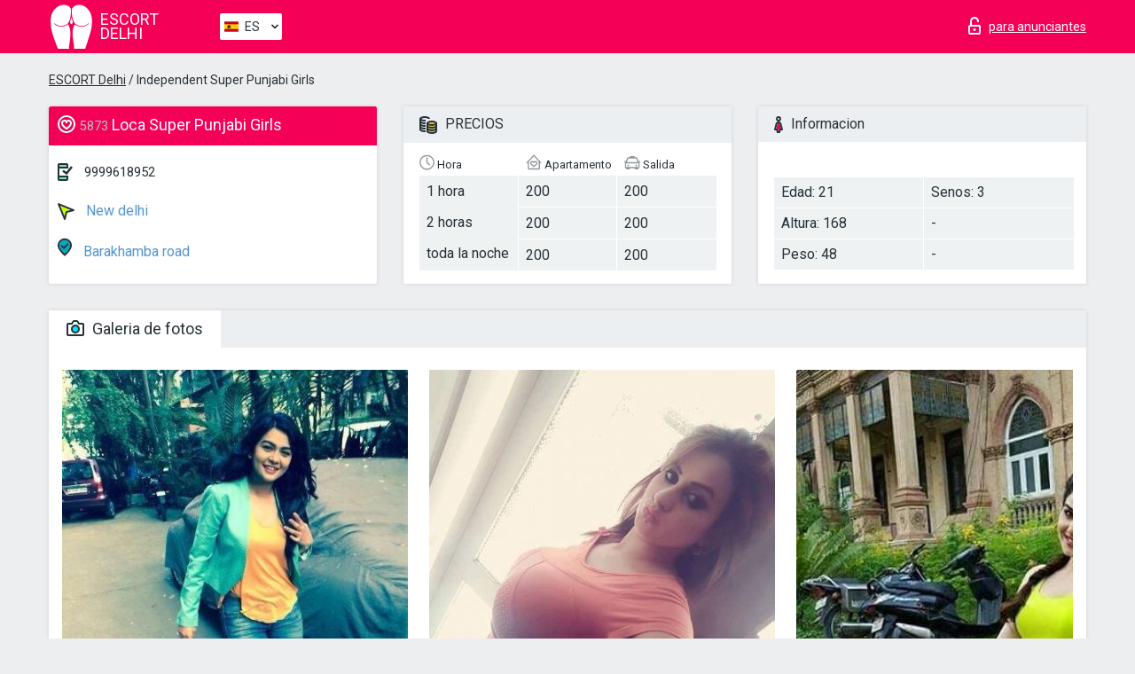

--- FILE ---
content_type: text/html; charset=UTF-8;
request_url: https://escortdelhi.info/es/super-punjabi-girls/
body_size: 7038
content:
<!DOCTYPE html>
<html lang="es">
<head>
    <meta http-equiv="Content-Type" content="text/html; charset=UTF-8">
    <meta http-equiv="X-UA-Compatible" content="IE=edge">
    <title>Super Punjabi Girls, 9999618952, chicas in New delhi</title>
    <meta name="description" content="Chica Super Punjabi Girls de New delhi en la ciudad Delhi. Puedes contratar a las más ardientes escorts, leer las referencias de putas escort y disfrutar los servicios de uno de los mejores sitios web de chicas escort de todo el mundo. ¡Buena Suerte! ">
    <meta name="keywords" content="">
    <meta name="viewport" content="width=device-width, minimum-scale=1, maximum-scale=1" />
    <!--Language-->
    <link rel="alternate" hreflang="x-default" href="https://escortdelhi.info/super-punjabi-girls/"/>
    <link rel="alternate" hreflang="en" href="https://escortdelhi.info/" />
    <link rel="alternate" hreflang="pt" href="https://escortdelhi.info/pt/super-punjabi-girls/" />
    <link rel="alternate" hreflang="fr" href="https://escortdelhi.info/fr/super-punjabi-girls/" />
    <link rel="alternate" hreflang="es" href="https://escortdelhi.info/es/super-punjabi-girls/" />
    <link rel="alternate" hreflang="de" href="https://escortdelhi.info/de/super-punjabi-girls/" />
    <link rel="alternate" hreflang="ru" href="https://escortdelhi.info/ru/super-punjabi-girls/" />
    <link rel="canonical" href="https://escortdelhi.info/es/super-punjabi-girls/">

    <!-- favicon -->
    <link rel="shortcut icon" href="/site1/favicons/favicon.ico" type="image/x-icon" />
    <link rel="apple-touch-icon" href="/site1/favicons/apple-touch-icon.png" />
    <link rel="apple-touch-icon" sizes="57x57" href="/site1/favicons/apple-touch-icon-57x57.png" />
    <link rel="apple-touch-icon" sizes="72x72" href="/site1/favicons/apple-touch-icon-72x72.png" />
    <link rel="apple-touch-icon" sizes="76x76" href="/site1/favicons/apple-touch-icon-76x76.png" />
    <link rel="apple-touch-icon" sizes="114x114" href="/site1/favicons/apple-touch-icon-114x114.png" />
    <link rel="apple-touch-icon" sizes="120x120" href="/site1/favicons/apple-touch-icon-120x120.png" />
    <link rel="apple-touch-icon" sizes="144x144" href="/site1/favicons/apple-touch-icon-144x144.png" />
    <link rel="apple-touch-icon" sizes="152x152" href="/site1/favicons/apple-touch-icon-152x152.png" />
    <link rel="apple-touch-icon" sizes="180x180" href="/site1/favicons/apple-touch-icon-180x180.png" />
    <!-- style -->
    <link rel="stylesheet" type="text/css" href="/site1/css/app.min.css?v=1.0.0">
    <!-- Global site tag (gtag.js) - Google Analytics -->
<script async src="https://www.googletagmanager.com/gtag/js?id=UA-107599066-44"></script>
<script>
  window.dataLayer = window.dataLayer || [];
  function gtag(){dataLayer.push(arguments);}
  gtag('js', new Date());

  gtag('config', 'UA-107599066-44');
</script>

<meta name="google-site-verification" content="3DxkBrak7HiWMZFNSKWQJzWNKYhYLlHQovweHCu4RXA" />
	<!-- title -->
	<!-- HTML5 Shim and Respond.js IE8 support of HTML5 elements and media queries -->
	<!--[if IE]>
	<script src="//cdnjs.cloudflare.com/ajax/libs/html5shiv/3.7.3/html5shiv.min.js"></script>
	<link href= "css/ie.css" rel= "stylesheet" media= "all" />
	<![endif]-->
</head>

<body class="home">
<!-- header -->
<header id="header" class="header">
	<!-- top -->
	<div class="header-top">
		<div class="container">
			<!-- logo -->
			<a href="/es/" class="logo">
				<img src="/site1/images/logo.svg" class="logo__img" alt="logo">
				<span class="logo__text"><span>Escort</span><br>Delhi</span>
			</a>

			<!-- local -->
			<div class="local headertext">
                <!-- lang -->
                <div class="lang_dropdown">
                    <div class="lang_dropbtn lang_es">ES</div>
                                        <div class="lang_dropdown-content">
                                                                        <a class="lang_en" href="/">EN</a>
                                                                                                <a class="lang_pt" href="/pt/super-punjabi-girls/">PT</a>
                                                                                                <a class="lang_fr" href="/fr/super-punjabi-girls/">FR</a>
                                                                                                <a class="lang_es" href="/es/super-punjabi-girls/">ES</a>
                                                                                                <a class="lang_de" href="/de/super-punjabi-girls/">DE</a>
                                                                                                <a class="lang_ru" href="/ru/super-punjabi-girls/">RU</a>
                                                                    </div>
                                    </div>
                <!-- end lang -->
			</div>

			<!-- login -->
			<a href="/user.php?lang=es" class="login" rel="nofollow"><i class="icon icon-lock"></i><span>para anunciantes</span></a>
			<!-- form -->
		</div>
	</div>
    		<script type="text/javascript">
            var isAjaxCalled= true;
		</script>
    </header>

<main class="wrapper">
<section>
    <div class="container">
        <div class="row">
            <!-- breadcrumbs -->
            <div class="breadcrumbs clearfix">
                <div class="container">
                    <ul class="breadcrumbs-list">
                        <li class="breadcrumbs-list__item"><a href="#"><a href='/'>ESCORT Delhi</a> / Independent Super Punjabi Girls</a>
                        </li>
                    </ul>
                </div>
            </div>

            <!-- card-info -->
            <div class="card-info">
                <div class="container">
                    <div class="row">
                        <!-- item -->
                        <div class="card-info-item">
                            <!-- info -->
                            <div class="info info_main">
                                <div class="info-header">
                                    <div class="info-header__name"><i class="icon icon-hart-white"></i><h1><span>5873</span> Loca Super Punjabi Girls</h1></div>
                                </div>
                                <div class="info-body">
                                    <!-- list -->
                                    <div class="info-list">
                                        <div class="info-list-item">
                                            <i class="icon icon-phone"></i> <a href="tel:9999618952">9999618952</a>
                                        </div>
                                                                                    <a href="/es/location-new-delhi/" class="info-list-item"> <i class="icon icon-area"></i> New delhi</a>
                                        
                                                                                    <a href="/es/metro-barakhamba-road/" class="info-list-item"> <i class="icon icon-local"></i> Barakhamba road</a>
                                                                            </div>

                                    
                                </div>
                            </div>
                        </div>
                        <!-- item  PRICE-->
                        <div class="card-info-item">
                            <!-- info -->
                            <div class="info">
                                <div class="info-header info-header_data"><i class="icon icon-cash-md"></i> PRECIOS</div>
                                <div class="info-body info-body_data">
                                    <!-- list -->
                                    <div class="price-list">
                                        <div class="price-list__title"> <i class="icon icon-time-sm"></i> Hora</div>
                                        <!-- item -->
                                        <div class="price-list-item">
                                            <span>1 hora</span>
                                            <span>2 horas</span>
                                            <span>toda la noche</span>
                                        </div>
                                    </div>
                                    <!-- list -->
                                    <div class="price-list">
                                        <div class="price-list__title"> <i class="icon icon-love-house"></i> Apartamento</div>
                                        <!-- item -->
                                        <div class="price-list-item">
                                            <span>200</span>
                                                <span>200</span>
                                                    <span>200</span>
                                        </div>
                                    </div>
                                    <!-- list -->
                                    <div class="price-list">
                                        <div class="price-list__title"> <i class="icon icon-car-sm"></i> Salida</div>
                                        <!-- item -->
                                        <div class="price-list-item">
                                            <span>200</span>
                                                <span>200</span>
                                                    <span>200</span>
                                        </div>
                                    </div>
                                </div>
                            </div>
                        </div>
                        <!-- item -->
                        <div class="card-info-item">
                            <!-- info -->
                            <div class="info">
                                <div class="info-header info-header_data"><i class="icon icon-data"></i> Informacion</div>
                                <div class="info-body info-body_data">
                                    <!-- list -->
                                    <div class="data-list">
                                        <div class="data-list-item">
                                            <span>Edad: 21</span>
                                            <span>Altura: 168</span>
                                            <span>Peso: 48</span>
                                        </div>
                                        <div class="data-list-item">
                                            <span>Senos: 3</span>
                                            <span>-</span>                                            <span>-</span>                                        </div>
                                    </div>
                                </div>
                            </div>
                        </div>
                    </div>
                </div>
            </div>


            <!-- slider -->
            <section id="slider" class="slider">
                <div class="container">
                    <div class="info">
                        <ul id="tabs" class="nav nav-tabs info-header">
                            <li class="nav-item active">
                                <a href="#photo" data-toggle="tab"> <i class="icon icon-camera"></i> Galeria de fotos</a>
                            </li>
                                                    </ul>
                        <!-- content -->
                        <div class="tab-content info-body">
                            <div class="tab-pane active" id="photo">


                                <!-- gallery -->
                                <div id="gallery" class="slider__gallery gallery allphotos">
                                    <div class="allphotos">
                                        <div class="formphotos">
                                            <div>
                                                                                                    <a title="" href="/big/5873/28198.jpg" class="big"><img src="/medium/5873/28198.jpg" alt="Super Punjabi Girls" /></a>
                                                                                                    <a title="" href="/big/5873/28197.jpg" class="big"><img src="/medium/5873/28197.jpg" alt="Super Punjabi Girls" /></a>
                                                                                                    <a title="" href="/big/5873/28196.jpg" class="big"><img src="/medium/5873/28196.jpg" alt="Super Punjabi Girls" /></a>
                                                                                            </div>
                                        </div>
                                    </div>
                                </div>



                                <!-- gallery mobile -->
                                <div id="gallery-mobile" class="gallery-mobile">
                                    
                                                                                    <img src="/medium/5873/28198.jpg" alt="Super Punjabi Girls"/>
                                            <div class="gallery-hidden">
                                        
                                        
                                    
                                                                                    <img src="/medium/5873/28197.jpg" alt="Super Punjabi Girls"/>
                                        
                                        
                                    
                                                                                    <img src="/medium/5873/28196.jpg" alt="Super Punjabi Girls"/>
                                        
                                                                                    </div><!--/ gallery-hidden-->
                                            <!-- update 12.12.17 -->
                                            <button id="button-gallery" class="btn btn_red" type="button">Mostrar mas fotos</button>
                                            <input type="hidden" name="show_text_btn" value="Mostrar mas fotos">
                                            <input type="hidden" name="hide_text_btn" value="Ocultar fotos">
                                            <!--/ update 12.12.17 -->
                                        
                                                                    </div>
                            </div>

                            
                        </div>
                    </div>
                </div>
            </section>


            <section class="service clearfix">
                <div class="container">
                    <div class="row">
                        <div class="col-xs-12 col-md-8 service_wrap">
                            <!-- Услуги-->
                            <div class="info">
                                <div class="info-header"><i class="icon icon-service"></i> Servicios</div>
                                <div class="info-body info-body_service clearfix">
                                    <!-- list -->
                                    <div class="service-list">
                                        <!-- links -->
                                                                                                                                    <!-- sex -->
                                                <ul class="link-list">
                                                    <li class="link-list__title">Sexo</li>
                                                                                                            <li class="link-list__item link-list__item_active"><a href="/es/service-classic-sex/">Clásico sexo</a>
                                                        </li>
                                                                                                            <li class="link-list__item "><a href="/es/service-a-level/">Un nivel</a>
                                                        </li>
                                                                                                            <li class="link-list__item "><a href="/es/service-owo-oral-without-condom/">OWO - oral sin condón</a>
                                                        </li>
                                                                                                            <li class="link-list__item "><a href="/es/service-group-sex/">Sexo grupal</a>
                                                        </li>
                                                                                                            <li class="link-list__item "><a href="/es/service-double-penetration/">Doble penetración</a>
                                                        </li>
                                                                                                            <li class="link-list__item "><a href="/es/service-toys/">Juguetes</a>
                                                        </li>
                                                                                                            <li class="link-list__item "><a href="/es/service-fetish/">Fetiche</a>
                                                        </li>
                                                                                                    </ul>
                                                                                                                                                                                                                                                                                                                                                                                                                                                                                                                                                                                                                                                                                                                                                                                                                                                                        
                                                                                                                                                                                                                                                                                                                                                                                                                                                                                                                                                                                                                                                                                                                                                <!-- Additionally -->
                                                <ul class="link-list">
                                                    <li class="link-list__title">Adicionalmente</li>
                                                                                                            <li class="link-list__item link-list__item_active"><a href="/es/service-escort/">Escolta</a>
                                                        </li>
                                                                                                            <li class="link-list__item "><a href="/es/service-photography/">Fotografía</a>
                                                        </li>
                                                                                                            <li class="link-list__item link-list__item_active"><a href="/es/service-there-is-a-young-man-for-a-couple/">Hay un hombre joven por pareja</a>
                                                        </li>
                                                                                                            <li class="link-list__item "><a href="/es/service-couples/">Parejas</a>
                                                        </li>
                                                                                                            <li class="link-list__item "><a href="/es/service-washing-in-the-shower/">Lavado en la ducha</a>
                                                        </li>
                                                                                                            <li class="link-list__item "><a href="/es/service-pipshaw/">Pipshaw</a>
                                                        </li>
                                                                                                            <li class="link-list__item "><a href="/es/service-rimming/">Rimming</a>
                                                        </li>
                                                                                                    </ul>
                                                                                                                                                                                                                                                                                                </div>

                                    <div class="service-list">
                                                                                                                                                                                                                                                                                                                                                                                                                                                                                                                                                                                                                                                            <!-- Massage -->
                                                <ul class="link-list">
                                                    <li class="link-list__title">Masaje</li>
                                                                                                            <li class="link-list__item link-list__item_active"><a href="/es/service-professional-massage/">Masaje profesional</a>
                                                        </li>
                                                                                                            <li class="link-list__item link-list__item_active"><a href="/es/service-erotic-massage/">Masaje erótico</a>
                                                        </li>
                                                                                                            <li class="link-list__item "><a href="/es/service-urologic-massage/">Masaje urológico</a>
                                                        </li>
                                                                                                            <li class="link-list__item link-list__item_active"><a href="/es/service-thai-massage/">Masaje tailandés</a>
                                                        </li>
                                                                                                            <li class="link-list__item link-list__item_active"><a href="/es/service-massotherapy/">Masoterapia</a>
                                                        </li>
                                                                                                            <li class="link-list__item "><a href="/es/service-four-hand-massage/">Masaje a cuatro manos</a>
                                                        </li>
                                                                                                            <li class="link-list__item "><a href="/es/service-sports-massage/">Masaje deportivo</a>
                                                        </li>
                                                                                                            <li class="link-list__item link-list__item_active"><a href="/es/service-relaxing-massage/">Masaje relajante</a>
                                                        </li>
                                                                                                            <li class="link-list__item link-list__item_active"><a href="/es/service-sakura-branch/">Rama de Sakura</a>
                                                        </li>
                                                                                                    </ul>
                                                                                                                                                                                                                                                                                                                                                
                                                                                                                                                                                                                                                                                                                                                                                                                                                                                                                                                                                                                                                                                                                                                                                                                                                                                                                        <!-- Striptease -->
                                                <ul class="link-list">
                                                    <li class="link-list__title">Estriptís</li>
                                                                                                            <li class="link-list__item "><a href="/es/service-striptease/">Estriptís</a>
                                                        </li>
                                                                                                            <li class="link-list__item "><a href="/es/service-belly-dance/">Danza del vientre</a>
                                                        </li>
                                                                                                            <li class="link-list__item "><a href="/es/service-lesbian/">Lesbiana</a>
                                                        </li>
                                                                                                    </ul>
                                                                                                                        </div>

                                    <div class="service-list">
                                                                                                                                                                                                                                                                                                                                                                                                                                                                                                                                                                        <!-- BDSM -->
                                                <ul class="link-list">
                                                    <li class="link-list__title">BDSM</li>
                                                                                                            <li class="link-list__item "><a href="/es/service-mistress/">Amante</a>
                                                        </li>
                                                                                                            <li class="link-list__item "><a href="/es/service-light-domination/">Dominación de la luz</a>
                                                        </li>
                                                                                                            <li class="link-list__item "><a href="/es/service-bdsm/">BDSM</a>
                                                        </li>
                                                                                                            <li class="link-list__item "><a href="/es/service-slave/">Esclavo</a>
                                                        </li>
                                                                                                            <li class="link-list__item "><a href="/es/service-strap-on/">Correa</a>
                                                        </li>
                                                                                                            <li class="link-list__item "><a href="/es/service-role-playing-games/">Juegos de rol</a>
                                                        </li>
                                                                                                            <li class="link-list__item link-list__item_active"><a href="/es/service-bandage/">Vendaje</a>
                                                        </li>
                                                                                                            <li class="link-list__item "><a href="/es/service-trampling/">Pisoteando</a>
                                                        </li>
                                                                                                    </ul>
                                                                                                                                                                                                                                                                                                                                                                                                                                    
                                                                                                                                                                                                                                                                                                                                                                                                                                                                                    <!-- Caress -->
                                                <ul class="link-list">
                                                    <li class="link-list__title">Caricia</li>
                                                                                                            <li class="link-list__item link-list__item_active"><a href="/es/service-blowjob-condom/">Condón mamada</a>
                                                        </li>
                                                                                                            <li class="link-list__item "><a href="/es/service-gfe/">Una experiencia de novia</a>
                                                        </li>
                                                                                                            <li class="link-list__item link-list__item_active"><a href="/es/service-deepthroating-blowjob/">Mamada de garganta profunda</a>
                                                        </li>
                                                                                                            <li class="link-list__item link-list__item_active"><a href="/es/service-blowjob-in-the-car/">Mamada en el coche</a>
                                                        </li>
                                                                                                            <li class="link-list__item link-list__item_active"><a href="/es/service-cunnilingus/">Cunnilingus</a>
                                                        </li>
                                                                                                            <li class="link-list__item link-list__item_active"><a href="/es/service-anilingus/">Anilingus</a>
                                                        </li>
                                                                                                    </ul>
                                                                                                                                                                                                                                                                                                                                                                                                                                                                                                                                                            </div>

                                    <div class="service-list">
                                                                                                                                                                                                                                                                                                                                                                                                                                                                                                                                                                                                                                                                                                                                                                                                                                    <!-- Fisting -->
                                                <ul class="link-list">
                                                    <li class="link-list__title">Fisting</li>
                                                                                                            <li class="link-list__item "><a href="/es/service-classic-fisting/">Fisting clásico</a>
                                                        </li>
                                                                                                            <li class="link-list__item link-list__item_active"><a href="/es/service-anal-fisting/">Fisting anal</a>
                                                        </li>
                                                                                                            <li class="link-list__item link-list__item_active"><a href="/es/service-extreme-fisting/">Puño extremo</a>
                                                        </li>
                                                                                                    </ul>
                                                                                                                                                                        
                                                                                                                                                                                                                        <!-- Cum -->
                                                <ul class="link-list">
                                                    <li class="link-list__title">Semen</li>
                                                                                                            <li class="link-list__item link-list__item_active"><a href="/es/service-cim/">Semen en la boca</a>
                                                        </li>
                                                                                                            <li class="link-list__item "><a href="/es/service-cob/">Cum On Breast</a>
                                                        </li>
                                                                                                            <li class="link-list__item "><a href="/es/service-cif/">Cum In Face</a>
                                                        </li>
                                                                                                    </ul>
                                                                                                                                                                                                                                                                                                                                                                                                                                                                                                                                                                                                                                                                                                                                                                                    
                                                                                                                                                                                                                                                                                                            <!-- WS -->
                                                <ul class="link-list">
                                                    <li class="link-list__title">Deporte acuático</li>
                                                                                                            <li class="link-list__item "><a href="/es/service-ws-giving/">Deportes acuáticos dando</a>
                                                        </li>
                                                                                                            <li class="link-list__item "><a href="/es/service-ws-getting/">Deportes acuáticos recibiendo</a>
                                                        </li>
                                                                                                    </ul>
                                                                                                                                                                                                                                                                                                                                                                                                                                                                                                                                                                                                                                                                                                                                    </div>

                                </div><!--/ info-body info-body_service clearfix-->
                            </div><!--/ info Услуги-->
                        </div><!--/ col-xs-12 col-md-8-->


                        <div class="col-xs-12 col-md-4 map_wrap">
                            <div class="info">
                                <div class="info-header"><i class="icon icon-map"></i> Mapa</div>
                                <div class="info-body">
                                    <div class="map-wrap">
                                        <!-- карта -->
                                         <script src="https://api-maps.yandex.com/2.1/?load=package.map,package.controls,package.geoObjects&lang=en-US" type="text/javascript"></script>
                    <script language='Javascript' src="/js/jquery.min.js"></script>
                    <div id="YMaps3ID"></div>
                    <script>
                              
                              ymaps.ready(function () {
                                  var myMap = new ymaps.Map('YMaps3ID', {
                                      center: [59.946565, 30.128097],
                                      zoom: 15});
                                  myMap.behaviors.disable('scrollZoom');
                                  ymaps.geocode('Delhi, metro Barakhamba road', {
                                      results: 1
                                  }).then(function (res) {
                                      var firstGeoObject = res.geoObjects.get(0),
                                      coords = firstGeoObject.geometry.getCoordinates(),
                                      bounds = firstGeoObject.properties.get('boundedBy');
                                      firstGeoObject.properties.set('balloonContentBody','<a href="/super-punjabi-girls"><font size="4"><strong>Super Punjabi Girls</strong></font></a><br>Barakhamba road');
                                      myMap.geoObjects.add(firstGeoObject);
                                      myMap.setBounds(bounds, {
                                          checkZoomRange: true
                                      });
                                  });
                              });
                        </script>
                                    </div>
                                </div>
                            </div>
                        </div>
                    </div>
                </div>
            </section>

            
            <div class="clear"></div>

            <!-- new -->
            <section class="next-card">
                <div class="container">
                    <div class="row">
                        <div class="col-md-12">
                            <br />
                            <h2>Otras chicas en New delhi</h2>
                            <br />

                            <div class="notfound">
                                                            </div>
                        </div>

                        <div class="cards">
                                                            <!-- item -->
                                <div class="col-xs-6 col-md-4 col-lg-3">
                                    <div class="card">
                                        <!-- image -->
                                        <a href="/es/maahi-arora/" class="cards__image" target="_blank">
                                            <img src="/small/44319/165889.jpg">
                                        </a>
                                        <!-- check -->
                                        <span class="check-list">
                                                                                                    </span>
                                        <!-- list -->
                                        <div class="card-list">
                                            <!-- item -->
                                            <div class="card-list-item">
                                                <div class="card-list-item__title"> <i class="icon icon-cash-md"></i> PRECIOS</div>
                                                <ul class="list">
                                                    <li>
                                                        <span>1 hora</span>
                                                        <span>6000</span>
                                                    </li>
                                                    <li>
                                                        <span>2 horas</span>
                                                        <span>12000</span>
                                                    </li>
                                                    <li>
                                                        <span>toda la noche</span>
                                                        <span>20000</span>
                                                    </li>
                                                </ul>
                                            </div>

                                            <!-- item -->
                                            <div class="card-list-item">
                                                <div class="card-list-item__title"> <i class="icon icon-data"></i> Informacion</div>
                                                <ul class="list">
                                                    <li>
                                                        <span>Edad</span>
                                                        <span>22 </span>
                                                    </li>
                                                    <li>
                                                        <span>Altura</span>
                                                        <span>155</span>
                                                    </li>
                                                    <li>
                                                        <span>Peso</span>
                                                        <span>52</span>
                                                    </li>
                                                    <li>
                                                        <span>Senos</span>
                                                        <span>1</span>
                                                    </li>
                                                </ul> 
                                            </div>
                                        </div>
                                        <!-- card-panel -->
                                        <div class="card-panel">
                                            <a href="/es/maahi-arora/" class="card-panel-item card-panel-item_name" target="_blank"> <i class="icon icon-hart"></i>  <span>Maahi Arora</span>
                                            </a>
                                            <div class="card-panel-item card-panel-item_address">
                                                                                        <i class="icon icon-local"></i>
                                            Rithala metro
                                                                                        </div>
                                            <div class="card-panel-item card-panel-item_tel"> <i class="icon icon-phone"></i> <a href="tel:8826285199">8826285199</a></div>
                                        </div>
                                    </div>
                                </div>
                                                            <!-- item -->
                                <div class="col-xs-6 col-md-4 col-lg-3">
                                    <div class="card">
                                        <!-- image -->
                                        <a href="/es/ankita-1/" class="cards__image" target="_blank">
                                            <img src="/small/44315/165877.jpg">
                                        </a>
                                        <!-- check -->
                                        <span class="check-list">
                                                                                                    </span>
                                        <!-- list -->
                                        <div class="card-list">
                                            <!-- item -->
                                            <div class="card-list-item">
                                                <div class="card-list-item__title"> <i class="icon icon-cash-md"></i> PRECIOS</div>
                                                <ul class="list">
                                                    <li>
                                                        <span>1 hora</span>
                                                        <span>no</span>
                                                    </li>
                                                    <li>
                                                        <span>2 horas</span>
                                                        <span>no</span>
                                                    </li>
                                                    <li>
                                                        <span>toda la noche</span>
                                                        <span>no</span>
                                                    </li>
                                                </ul>
                                            </div>

                                            <!-- item -->
                                            <div class="card-list-item">
                                                <div class="card-list-item__title"> <i class="icon icon-data"></i> Informacion</div>
                                                <ul class="list">
                                                    <li>
                                                        <span>Edad</span>
                                                        <span>20 </span>
                                                    </li>
                                                    <li>
                                                        <span>Altura</span>
                                                        <span>133</span>
                                                    </li>
                                                    <li>
                                                        <span>Peso</span>
                                                        <span>44</span>
                                                    </li>
                                                    <li>
                                                        <span>Senos</span>
                                                        <span>3</span>
                                                    </li>
                                                </ul> 
                                            </div>
                                        </div>
                                        <!-- card-panel -->
                                        <div class="card-panel">
                                            <a href="/es/ankita-1/" class="card-panel-item card-panel-item_name" target="_blank"> <i class="icon icon-hart"></i>  <span>Ankita</span>
                                            </a>
                                            <div class="card-panel-item card-panel-item_address">
                                                                                        <i class="icon icon-local"></i>
                                            Ashok park main
                                                                                        </div>
                                            <div class="card-panel-item card-panel-item_tel"> <i class="icon icon-phone"></i> <a href="tel:09654726276">09654726276</a></div>
                                        </div>
                                    </div>
                                </div>
                                                            <!-- item -->
                                <div class="col-xs-6 col-md-4 col-lg-3">
                                    <div class="card">
                                        <!-- image -->
                                        <a href="/es/aaditi-sharma-1/" class="cards__image" target="_blank">
                                            <img src="/small/44313/165869.jpg">
                                        </a>
                                        <!-- check -->
                                        <span class="check-list">
                                                                                                    </span>
                                        <!-- list -->
                                        <div class="card-list">
                                            <!-- item -->
                                            <div class="card-list-item">
                                                <div class="card-list-item__title"> <i class="icon icon-cash-md"></i> PRECIOS</div>
                                                <ul class="list">
                                                    <li>
                                                        <span>1 hora</span>
                                                        <span>200</span>
                                                    </li>
                                                    <li>
                                                        <span>2 horas</span>
                                                        <span>300</span>
                                                    </li>
                                                    <li>
                                                        <span>toda la noche</span>
                                                        <span>800</span>
                                                    </li>
                                                </ul>
                                            </div>

                                            <!-- item -->
                                            <div class="card-list-item">
                                                <div class="card-list-item__title"> <i class="icon icon-data"></i> Informacion</div>
                                                <ul class="list">
                                                    <li>
                                                        <span>Edad</span>
                                                        <span>25 </span>
                                                    </li>
                                                    <li>
                                                        <span>Altura</span>
                                                        <span>168</span>
                                                    </li>
                                                    <li>
                                                        <span>Peso</span>
                                                        <span>58</span>
                                                    </li>
                                                    <li>
                                                        <span>Senos</span>
                                                        <span>2</span>
                                                    </li>
                                                </ul> 
                                            </div>
                                        </div>
                                        <!-- card-panel -->
                                        <div class="card-panel">
                                            <a href="/es/aaditi-sharma-1/" class="card-panel-item card-panel-item_name" target="_blank"> <i class="icon icon-hart"></i>  <span>Aaditi Sharma</span>
                                            </a>
                                            <div class="card-panel-item card-panel-item_address">
                                                                                        <i class="icon icon-local"></i>
                                            Ashok park main
                                                                                        </div>
                                            <div class="card-panel-item card-panel-item_tel"> <i class="icon icon-phone"></i> <a href="tel:9654416731">9654416731</a></div>
                                        </div>
                                    </div>
                                </div>
                                                            <!-- item -->
                                <div class="col-xs-6 col-md-4 col-lg-3">
                                    <div class="card">
                                        <!-- image -->
                                        <a href="/es/delhi-escort-4/" class="cards__image" target="_blank">
                                            <img src="/small/44298/165822.jpg">
                                        </a>
                                        <!-- check -->
                                        <span class="check-list">
                                                                                                    </span>
                                        <!-- list -->
                                        <div class="card-list">
                                            <!-- item -->
                                            <div class="card-list-item">
                                                <div class="card-list-item__title"> <i class="icon icon-cash-md"></i> PRECIOS</div>
                                                <ul class="list">
                                                    <li>
                                                        <span>1 hora</span>
                                                        <span>6000</span>
                                                    </li>
                                                    <li>
                                                        <span>2 horas</span>
                                                        <span>8000</span>
                                                    </li>
                                                    <li>
                                                        <span>toda la noche</span>
                                                        <span>15000</span>
                                                    </li>
                                                </ul>
                                            </div>

                                            <!-- item -->
                                            <div class="card-list-item">
                                                <div class="card-list-item__title"> <i class="icon icon-data"></i> Informacion</div>
                                                <ul class="list">
                                                    <li>
                                                        <span>Edad</span>
                                                        <span>22 </span>
                                                    </li>
                                                    <li>
                                                        <span>Altura</span>
                                                        <span>171</span>
                                                    </li>
                                                    <li>
                                                        <span>Peso</span>
                                                        <span>48</span>
                                                    </li>
                                                    <li>
                                                        <span>Senos</span>
                                                        <span>4</span>
                                                    </li>
                                                </ul> 
                                            </div>
                                        </div>
                                        <!-- card-panel -->
                                        <div class="card-panel">
                                            <a href="/es/delhi-escort-4/" class="card-panel-item card-panel-item_name" target="_blank"> <i class="icon icon-hart"></i>  <span>Delhi Escort</span>
                                            </a>
                                            <div class="card-panel-item card-panel-item_address">
                                                                                        <i class="icon icon-local"></i>
                                            Sarita vihar
                                                                                        </div>
                                            <div class="card-panel-item card-panel-item_tel"> <i class="icon icon-phone"></i> <a href="tel:7289029496">7289029496</a></div>
                                        </div>
                                    </div>
                                </div>
                                                    </div>
                    </div>
                </div>
            </section>

        </div>
    </div>
</section>

</main>
<input type="hidden" id="siteadvsearchressearch" value="" />

<!-- new-scripts -->
<script src="/site1/js/modernizr-custom.min.js"></script>
<script src="/site1/js/jq.min.js"></script>
<script src="/site1/js/app.min.js"></script>
<!-- andrew-scripts -->
<link href="/site1/style.css" rel="stylesheet" type="text/css" />
<link href='//fonts.googleapis.com/css?family=Roboto:400italic,400,700,300&amp;subset=cyrillic' rel='stylesheet' type='text/css' />
<link href="/js/LightGallery/css/lightgallery.css" rel="stylesheet">
<script src="/js/jquery.min.js"></script>
<script src="//ajax.googleapis.com/ajax/libs/jqueryui/1.11.3/jquery-ui.min.js"></script>
<script src="/js/main.js"></script>
<script src="/js/LightGallery/js/lightgallery.js"></script>
	<link rel="stylesheet" href="/js/rangeSlider/css/ion.rangeSlider.css" type="text/css" media="screen" />
	<link rel="stylesheet" href="/js/rangeSlider/css/ion.rangeSlider.skinHTML5.css" type="text/css" media="screen" />
	<script src="/inc/modules/filters/filter_ajax.js"></script>
	<script src="/js/rangeSlider/js/ion-rangeSlider/ion.rangeSlider.js"></script>
</body>
<!-- footer -->
</html>



